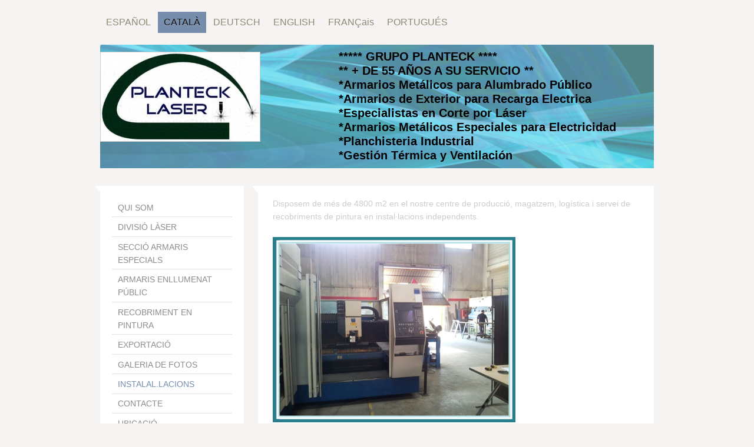

--- FILE ---
content_type: text/html; charset=UTF-8
request_url: https://www.plantecklaser.com/catal%C3%A0/instalal-lacions/
body_size: 9515
content:
<!DOCTYPE html>
<html lang="es"  ><head prefix="og: http://ogp.me/ns# fb: http://ogp.me/ns/fb# business: http://ogp.me/ns/business#">
    <meta http-equiv="Content-Type" content="text/html; charset=utf-8"/>
    <meta name="generator" content="IONOS MyWebsite"/>
        
    <link rel="dns-prefetch" href="//cdn.website-start.de/"/>
    <link rel="dns-prefetch" href="//108.mod.mywebsite-editor.com"/>
    <link rel="dns-prefetch" href="https://108.sb.mywebsite-editor.com/"/>
    <link rel="shortcut icon" href="//cdn.website-start.de/favicon.ico"/>
        <title>PLANTECK LASER, S.L. - INSTALAL.LACIONS</title>
    
    <style type="text/css">@media screen and (min-device-width: 1024px) {
            .mediumScreenDisabled { display:block }
            .smallScreenDisabled { display:block }
        }
        @media screen and (max-device-width: 1024px) { .mediumScreenDisabled { display:none } }
        @media screen and (max-device-width: 568px) { .smallScreenDisabled { display:none } }
                @media screen and (min-width: 1024px) {
            .mobilepreview .mediumScreenDisabled { display:block }
            .mobilepreview .smallScreenDisabled { display:block }
        }
        @media screen and (max-width: 1024px) { .mobilepreview .mediumScreenDisabled { display:none } }
        @media screen and (max-width: 568px) { .mobilepreview .smallScreenDisabled { display:none } }</style>
    <meta name="viewport" content="width=1025"/>

<meta name="format-detection" content="telephone=no"/>
        <meta name="keywords" content="corte por laser, laser industrial, alumbrado publico, armarios, armarios especiales, gestión térmica, stego"/>
            <meta name="description" content="PLANTECK LASER, S.L., corte por laser, armarios metalicos, armarios electricos, armarios alumbrado publico, gestión termica, termostatos, ventilacion, resistencias"/>
            <meta name="robots" content="index,follow"/>
        <link href="//cdn.website-start.de/templates/2059/style.css?1758547156484" rel="stylesheet" type="text/css"/>
    <link href="https://www.plantecklaser.com/s/style/theming.css?1706640309" rel="stylesheet" type="text/css"/>
    <link href="//cdn.website-start.de/app/cdn/min/group/web.css?1758547156484" rel="stylesheet" type="text/css"/>
<link href="//cdn.website-start.de/app/cdn/min/moduleserver/css/es_ES/common,counter,shoppingbasket?1758547156484" rel="stylesheet" type="text/css"/>
    <link href="//cdn.website-start.de/app/cdn/min/group/mobilenavigation.css?1758547156484" rel="stylesheet" type="text/css"/>
    <link href="https://108.sb.mywebsite-editor.com/app/logstate2-css.php?site=192422782&amp;t=1769143544" rel="stylesheet" type="text/css"/>

<script type="text/javascript">
    /* <![CDATA[ */
var stagingMode = '';
    /* ]]> */
</script>
<script src="https://108.sb.mywebsite-editor.com/app/logstate-js.php?site=192422782&amp;t=1769143544"></script>

    <link href="//cdn.website-start.de/templates/2059/print.css?1758547156484" rel="stylesheet" media="print" type="text/css"/>
    <script type="text/javascript">
    /* <![CDATA[ */
    var systemurl = 'https://108.sb.mywebsite-editor.com/';
    var webPath = '/';
    var proxyName = '';
    var webServerName = 'www.plantecklaser.com';
    var sslServerUrl = 'https://www.plantecklaser.com';
    var nonSslServerUrl = 'http://www.plantecklaser.com';
    var webserverProtocol = 'http://';
    var nghScriptsUrlPrefix = '//108.mod.mywebsite-editor.com';
    var sessionNamespace = 'DIY_SB';
    var jimdoData = {
        cdnUrl:  '//cdn.website-start.de/',
        messages: {
            lightBox: {
    image : 'Imagen',
    of: 'de'
}

        },
        isTrial: 0,
        pageId: 920050904    };
    var script_basisID = "192422782";

    diy = window.diy || {};
    diy.web = diy.web || {};

        diy.web.jsBaseUrl = "//cdn.website-start.de/s/build/";

    diy.context = diy.context || {};
    diy.context.type = diy.context.type || 'web';
    /* ]]> */
</script>

<script type="text/javascript" src="//cdn.website-start.de/app/cdn/min/group/web.js?1758547156484" crossorigin="anonymous"></script><script type="text/javascript" src="//cdn.website-start.de/s/build/web.bundle.js?1758547156484" crossorigin="anonymous"></script><script type="text/javascript" src="//cdn.website-start.de/app/cdn/min/group/mobilenavigation.js?1758547156484" crossorigin="anonymous"></script><script src="//cdn.website-start.de/app/cdn/min/moduleserver/js/es_ES/common,counter,shoppingbasket?1758547156484"></script>
<script type="text/javascript" src="https://cdn.website-start.de/proxy/apps/ehei5t/resource/dependencies/"></script><script type="text/javascript">
                    if (typeof require !== 'undefined') {
                        require.config({
                            waitSeconds : 10,
                            baseUrl : 'https://cdn.website-start.de/proxy/apps/ehei5t/js/'
                        });
                    }
                </script><script type="text/javascript" src="//cdn.website-start.de/app/cdn/min/group/pfcsupport.js?1758547156484" crossorigin="anonymous"></script>    <meta property="og:type" content="business.business"/>
    <meta property="og:url" content="https://www.plantecklaser.com/català/instalal-lacions/"/>
    <meta property="og:title" content="PLANTECK LASER, S.L. - INSTALAL.LACIONS"/>
            <meta property="og:description" content="PLANTECK LASER, S.L., corte por laser, armarios metalicos, armarios electricos, armarios alumbrado publico, gestión termica, termostatos, ventilacion, resistencias"/>
                <meta property="og:image" content="https://www.plantecklaser.com/s/misc/logo.jpg?t=1762839816"/>
        <meta property="business:contact_data:country_name" content="España"/>
    <meta property="business:contact_data:street_address" content="C/. GIRONA 107"/>
    <meta property="business:contact_data:locality" content="SABADELL"/>
    <meta property="business:contact_data:region" content="BARCELONA"/>
    <meta property="business:contact_data:email" content="info@plantecklaser.com"/>
    <meta property="business:contact_data:postal_code" content="08203"/>
    <meta property="business:contact_data:phone_number" content="+34 93 5216910"/>
    <meta property="business:contact_data:fax_number" content="+34 93 5216911"/>
    
</head>


<body class="body   cc-pagemode-default diyfeSidebarLeft diy-market-es_ES" data-pageid="920050904" id="page-920050904">
    
    <div class="diyw">
        <div class="diyweb">
	<div class="diyfeMobileNav">
		
<nav id="diyfeMobileNav" class="diyfeCA diyfeCA2" role="navigation">
    <a title="Abrir/cerrar la navegación">Abrir/cerrar la navegación</a>
    <ul class="mainNav1"><li class=" hasSubNavigation"><a data-page-id="920043814" href="https://www.plantecklaser.com/" class=" level_1"><span>ESPAÑOL</span></a><span class="diyfeDropDownSubOpener">&nbsp;</span><div class="diyfeDropDownSubList diyfeCA diyfeCA3"><ul class="mainNav2"><li class=" hasSubNavigation"><a data-page-id="920050869" href="https://www.plantecklaser.com/español/quiénes-somos/" class=" level_2"><span>QUIÉNES SOMOS</span></a></li><li class=" hasSubNavigation"><a data-page-id="920050895" href="https://www.plantecklaser.com/español/división-laser/" class=" level_2"><span>DIVISIÓN LASER</span></a></li><li class=" hasSubNavigation"><a data-page-id="920050872" href="https://www.plantecklaser.com/español/armarios-alumbrado-público/" class=" level_2"><span>ARMARIOS ALUMBRADO PÚBLICO</span></a><span class="diyfeDropDownSubOpener">&nbsp;</span><div class="diyfeDropDownSubList diyfeCA diyfeCA3"><ul class="mainNav3"><li class=" hasSubNavigation"><a data-page-id="921081539" href="https://www.plantecklaser.com/español/armarios-alumbrado-público/armario-alumbrado-publico-publick-750/" class=" level_3"><span>ARMARIO ALUMBRADO PUBLICO  PUBLICK-750</span></a></li><li class=" hasSubNavigation"><a data-page-id="921008755" href="https://www.plantecklaser.com/español/armarios-alumbrado-público/armario-alumbrado-publico-publick-1040/" class=" level_3"><span>ARMARIO ALUMBRADO PUBLICO  PUBLICK-1040</span></a></li><li class=" hasSubNavigation"><a data-page-id="921008756" href="https://www.plantecklaser.com/español/armarios-alumbrado-público/armario-alumbrado-publico-publick-1350/" class=" level_3"><span>ARMARIO ALUMBRADO PUBLICO PUBLICK-1350</span></a></li><li class=" hasSubNavigation"><a data-page-id="921008757" href="https://www.plantecklaser.com/español/armarios-alumbrado-público/armario-alumbrado-publico-publick-1600/" class=" level_3"><span>ARMARIO ALUMBRADO PUBLICO PUBLICK-1600</span></a></li><li class=" hasSubNavigation"><a data-page-id="921008758" href="https://www.plantecklaser.com/español/armarios-alumbrado-público/armario-alumbrado-publico-publick-1800/" class=" level_3"><span>ARMARIO ALUMBRADO PUBLICO PUBLICK-1800</span></a></li><li class=" hasSubNavigation"><a data-page-id="921008759" href="https://www.plantecklaser.com/español/armarios-alumbrado-público/armario-alumbrado-publico-publick-2000/" class=" level_3"><span>ARMARIO ALUMBRADO PUBLICO PUBLICK-2000</span></a></li><li class=" hasSubNavigation"><a data-page-id="921008760" href="https://www.plantecklaser.com/español/armarios-alumbrado-público/armario-alumbrado-publico-publick-2155/" class=" level_3"><span>ARMARIO ALUMBRADO PUBLICO PUBLICK-2155</span></a></li><li class=" hasSubNavigation"><a data-page-id="921008762" href="https://www.plantecklaser.com/español/armarios-alumbrado-público/armario-alumbrado-publick-urban/" class=" level_3"><span>ARMARIO ALUMBRADO PUBLICK URBAN</span></a></li><li class=" hasSubNavigation"><a data-page-id="921008761" href="https://www.plantecklaser.com/español/armarios-alumbrado-público/armario-alumbrado-classic/" class=" level_3"><span>ARMARIO ALUMBRADO CLASSIC</span></a></li></ul></div></li><li class=" hasSubNavigation"><a data-page-id="921081541" href="https://www.plantecklaser.com/español/armarios-de-exterior-para-recarga-electrica-publick-rvk/" class=" level_2"><span>ARMARIOS DE EXTERIOR PARA RECARGA ELECTRICA PUBLICK-RVK</span></a></li><li class=" hasSubNavigation"><a data-page-id="920050886" href="https://www.plantecklaser.com/español/armarios-metálicos-especiales/" class=" level_2"><span>ARMARIOS METÁLICOS ESPECIALES</span></a></li><li class=" hasSubNavigation"><a data-page-id="920179610" href="https://www.plantecklaser.com/español/sección-rack-19/" class=" level_2"><span>SECCIÓN  RACK-19"</span></a></li><li class=" hasSubNavigation"><a data-page-id="920056470" href="https://www.plantecklaser.com/español/recubrimiento-en-pintura/" class=" level_2"><span>RECUBRIMIENTO EN PINTURA</span></a></li><li class=" hasSubNavigation"><a data-page-id="920234428" href="https://www.plantecklaser.com/español/accesorios-armarios-metálicos/" class=" level_2"><span>ACCESORIOS ARMARIOS METÁLICOS</span></a><span class="diyfeDropDownSubOpener">&nbsp;</span><div class="diyfeDropDownSubList diyfeCA diyfeCA3"><ul class="mainNav3"><li class=" hasSubNavigation"><a data-page-id="920234429" href="https://www.plantecklaser.com/español/accesorios-armarios-metálicos/cerraduras/" class=" level_3"><span>CERRADURAS</span></a></li><li class=" hasSubNavigation"><a data-page-id="920234651" href="https://www.plantecklaser.com/español/accesorios-armarios-metálicos/ángulos-y-carriles-metálicos/" class=" level_3"><span>ÁNGULOS y CARRILES METÁLICOS</span></a></li><li class=" hasSubNavigation"><a data-page-id="920234801" href="https://www.plantecklaser.com/español/accesorios-armarios-metálicos/cáncamos/" class=" level_3"><span>CÁNCAMOS</span></a></li></ul></div></li><li class=" hasSubNavigation"><a data-page-id="920051326" href="https://www.plantecklaser.com/español/gestión-térmica/" class=" level_2"><span>GESTIÓN TÉRMICA</span></a><span class="diyfeDropDownSubOpener">&nbsp;</span><div class="diyfeDropDownSubList diyfeCA diyfeCA3"><ul class="mainNav3"><li class=" hasSubNavigation"><a data-page-id="920051327" href="https://www.plantecklaser.com/español/gestión-térmica/resisténcias-calefactoras/" class=" level_3"><span>RESISTÉNCIAS CALEFACTORAS</span></a></li><li class=" hasSubNavigation"><a data-page-id="920051365" href="https://www.plantecklaser.com/español/gestión-térmica/resistencias-con-ventilación/" class=" level_3"><span>RESISTENCIAS CON VENTILACIÓN</span></a></li><li class=" hasSubNavigation"><a data-page-id="920051393" href="https://www.plantecklaser.com/español/gestión-térmica/resistencia-antideflagrante/" class=" level_3"><span>RESISTENCIA ANTIDEFLAGRANTE</span></a></li><li class=" hasSubNavigation"><a data-page-id="920051397" href="https://www.plantecklaser.com/español/gestión-térmica/termostatos-reguladores/" class=" level_3"><span>TERMOSTATOS REGULADORES</span></a></li><li class=" hasSubNavigation"><a data-page-id="920051839" href="https://www.plantecklaser.com/español/gestión-térmica/higrostatos-higrotermos-relé/" class=" level_3"><span>HIGROSTATOS-HIGROTERMOS-RELÉ</span></a></li><li class=" hasSubNavigation"><a data-page-id="920051959" href="https://www.plantecklaser.com/español/gestión-térmica/iluminación/" class=" level_3"><span>ILUMINACIÓN</span></a></li><li class=" hasSubNavigation"><a data-page-id="920052072" href="https://www.plantecklaser.com/español/gestión-térmica/ventilación/" class=" level_3"><span>VENTILACIÓN</span></a></li><li class=" hasSubNavigation"><a data-page-id="920052258" href="https://www.plantecklaser.com/español/gestión-térmica/accesorios-gestión-térmica/" class=" level_3"><span>ACCESORIOS GESTIÓN TÉRMICA</span></a></li></ul></div></li><li class=" hasSubNavigation"><a data-page-id="921077411" href="https://www.plantecklaser.com/español/red-comercial/" class=" level_2"><span>RED COMERCIAL</span></a></li><li class=" hasSubNavigation"><a data-page-id="921077412" href="https://www.plantecklaser.com/español/canarias-se-ofrece-representación-de-esta-zona/" class=" level_2"><span>CANARIAS (Se ofrece representación de esta zona)</span></a></li><li class=" hasSubNavigation"><a data-page-id="920050887" href="https://www.plantecklaser.com/español/exportación/" class=" level_2"><span>EXPORTACIÓN</span></a></li><li class=" hasSubNavigation"><a data-page-id="920050890" href="https://www.plantecklaser.com/español/galeria-de-fotos/" class=" level_2"><span>GALERIA DE FOTOS</span></a></li><li class=" hasSubNavigation"><a data-page-id="920050889" href="https://www.plantecklaser.com/español/instalaciones/" class=" level_2"><span>INSTALACIONES</span></a></li><li class=" hasSubNavigation"><a data-page-id="920050891" href="https://www.plantecklaser.com/español/contacto/" class=" level_2"><span>CONTACTO</span></a></li><li class=" hasSubNavigation"><a data-page-id="920050892" href="https://www.plantecklaser.com/español/ubicación/" class=" level_2"><span>UBICACIÓN</span></a></li><li class=" hasSubNavigation"><a data-page-id="920050893" href="https://www.plantecklaser.com/español/aviso-legal/" class=" level_2"><span>AVISO LEGAL</span></a></li><li class=" hasSubNavigation"><a data-page-id="920646113" href="https://www.plantecklaser.com/español/colaboraciones-sociales/" class=" level_2"><span>COLABORACIONES SOCIALES</span></a></li></ul></div></li><li class="parent hasSubNavigation"><a data-page-id="920050896" href="https://www.plantecklaser.com/català/" class="parent level_1"><span>CATALÀ</span></a><span class="diyfeDropDownSubOpener">&nbsp;</span><div class="diyfeDropDownSubList diyfeCA diyfeCA3"><ul class="mainNav2"><li class=" hasSubNavigation"><a data-page-id="920050897" href="https://www.plantecklaser.com/català/qui-som/" class=" level_2"><span>QUI SOM</span></a></li><li class=" hasSubNavigation"><a data-page-id="920050901" href="https://www.plantecklaser.com/català/divisió-làser/" class=" level_2"><span>DIVISIÓ LÀSER</span></a></li><li class=" hasSubNavigation"><a data-page-id="920050899" href="https://www.plantecklaser.com/català/secció-armaris-especials/" class=" level_2"><span>SECCIÓ ARMARIS ESPECIALS</span></a></li><li class=" hasSubNavigation"><a data-page-id="920050900" href="https://www.plantecklaser.com/català/armaris-enllumenat-públic/" class=" level_2"><span>ARMARIS ENLLUMENAT PÚBLIC</span></a></li><li class=" hasSubNavigation"><a data-page-id="920077437" href="https://www.plantecklaser.com/català/recobriment-en-pintura/" class=" level_2"><span>RECOBRIMENT EN PINTURA</span></a></li><li class=" hasSubNavigation"><a data-page-id="920050902" href="https://www.plantecklaser.com/català/exportació/" class=" level_2"><span>EXPORTACIÓ</span></a></li><li class=" hasSubNavigation"><a data-page-id="920050903" href="https://www.plantecklaser.com/català/galeria-de-fotos/" class=" level_2"><span>GALERIA DE FOTOS</span></a></li><li class="current hasSubNavigation"><a data-page-id="920050904" href="https://www.plantecklaser.com/català/instalal-lacions/" class="current level_2"><span>INSTALAL.LACIONS</span></a></li><li class=" hasSubNavigation"><a data-page-id="920050905" href="https://www.plantecklaser.com/català/contacte/" class=" level_2"><span>CONTACTE</span></a></li><li class=" hasSubNavigation"><a data-page-id="920050906" href="https://www.plantecklaser.com/català/ubicació/" class=" level_2"><span>UBICACIÓ</span></a></li><li class=" hasSubNavigation"><a data-page-id="920050907" href="https://www.plantecklaser.com/català/avís-legal/" class=" level_2"><span>AVÍS LEGAL</span></a></li></ul></div></li><li class=" hasSubNavigation"><a data-page-id="920050913" href="https://www.plantecklaser.com/deutsch/" class=" level_1"><span>DEUTSCH</span></a><span class="diyfeDropDownSubOpener">&nbsp;</span><div class="diyfeDropDownSubList diyfeCA diyfeCA3"><ul class="mainNav2"><li class=" hasSubNavigation"><a data-page-id="920051320" href="https://www.plantecklaser.com/deutsch/über-uns/" class=" level_2"><span>ÜBER UNS</span></a></li><li class=" hasSubNavigation"><a data-page-id="920050917" href="https://www.plantecklaser.com/deutsch/laser-division/" class=" level_2"><span>LASER DIVISION</span></a></li><li class=" hasSubNavigation"><a data-page-id="920050918" href="https://www.plantecklaser.com/deutsch/special-metallschränke/" class=" level_2"><span>SPECIAL METALLSCHRÄNKE</span></a></li><li class=" hasSubNavigation"><a data-page-id="920050919" href="https://www.plantecklaser.com/deutsch/strabenbeleuchtung-schränke/" class=" level_2"><span>STRABENBELEUCHTUNG SCHRÄNKE</span></a></li><li class=" hasSubNavigation"><a data-page-id="920183342" href="https://www.plantecklaser.com/deutsch/anstrich/" class=" level_2"><span>ANSTRICH</span></a></li><li class=" hasSubNavigation"><a data-page-id="920050920" href="https://www.plantecklaser.com/deutsch/export/" class=" level_2"><span>EXPORT</span></a></li><li class=" hasSubNavigation"><a data-page-id="920050921" href="https://www.plantecklaser.com/deutsch/einrichtungen/" class=" level_2"><span>EINRICHTUNGEN</span></a></li><li class=" hasSubNavigation"><a data-page-id="920050922" href="https://www.plantecklaser.com/deutsch/photo-gallery/" class=" level_2"><span>PHOTO GALLERY</span></a></li><li class=" hasSubNavigation"><a data-page-id="920050923" href="https://www.plantecklaser.com/deutsch/kontakt/" class=" level_2"><span>KONTAKT</span></a></li><li class=" hasSubNavigation"><a data-page-id="920050924" href="https://www.plantecklaser.com/deutsch/lage/" class=" level_2"><span>LAGE</span></a></li><li class=" hasSubNavigation"><a data-page-id="920050925" href="https://www.plantecklaser.com/deutsch/impressum/" class=" level_2"><span>IMPRESSUM</span></a></li></ul></div></li><li class=" hasSubNavigation"><a data-page-id="920050909" href="https://www.plantecklaser.com/english/" class=" level_1"><span>ENGLISH</span></a><span class="diyfeDropDownSubOpener">&nbsp;</span><div class="diyfeDropDownSubList diyfeCA diyfeCA3"><ul class="mainNav2"><li class=" hasSubNavigation"><a data-page-id="920050927" href="https://www.plantecklaser.com/english/about-u-s/" class=" level_2"><span>ABOUT U.S.</span></a></li><li class=" hasSubNavigation"><a data-page-id="920050929" href="https://www.plantecklaser.com/english/laser-division/" class=" level_2"><span>LASER DIVISION</span></a></li><li class=" hasSubNavigation"><a data-page-id="920050930" href="https://www.plantecklaser.com/english/special-section-cabinets/" class=" level_2"><span>SPECIAL SECTION CABINETS</span></a></li><li class=" hasSubNavigation"><a data-page-id="920050931" href="https://www.plantecklaser.com/english/lighting-cabinets/" class=" level_2"><span>LIGHTING CABINETS</span></a></li><li class=" hasSubNavigation"><a data-page-id="920176821" href="https://www.plantecklaser.com/english/paint-coating/" class=" level_2"><span>PAINT COATING</span></a></li><li class=" hasSubNavigation"><a data-page-id="920050932" href="https://www.plantecklaser.com/english/export/" class=" level_2"><span>EXPORT</span></a></li><li class=" hasSubNavigation"><a data-page-id="920050933" href="https://www.plantecklaser.com/english/facilities/" class=" level_2"><span>FACILITIES</span></a></li><li class=" hasSubNavigation"><a data-page-id="920050934" href="https://www.plantecklaser.com/english/photo-gallery/" class=" level_2"><span>PHOTO GALLERY</span></a></li><li class=" hasSubNavigation"><a data-page-id="920050935" href="https://www.plantecklaser.com/english/contact/" class=" level_2"><span>CONTACT</span></a></li><li class=" hasSubNavigation"><a data-page-id="920050936" href="https://www.plantecklaser.com/english/location/" class=" level_2"><span>LOCATION</span></a></li><li class=" hasSubNavigation"><a data-page-id="920050937" href="https://www.plantecklaser.com/english/legal-notice/" class=" level_2"><span>LEGAL NOTICE</span></a></li></ul></div></li><li class=" hasSubNavigation"><a data-page-id="920050910" href="https://www.plantecklaser.com/français/" class=" level_1"><span>FRANÇais</span></a><span class="diyfeDropDownSubOpener">&nbsp;</span><div class="diyfeDropDownSubList diyfeCA diyfeCA3"><ul class="mainNav2"><li class=" hasSubNavigation"><a data-page-id="920050938" href="https://www.plantecklaser.com/français/qui-sommes-nous/" class=" level_2"><span>QUI SOMMES-NOUS</span></a></li><li class=" hasSubNavigation"><a data-page-id="920050940" href="https://www.plantecklaser.com/français/laser-division/" class=" level_2"><span>LASER DIVISION</span></a></li><li class=" hasSubNavigation"><a data-page-id="920050941" href="https://www.plantecklaser.com/français/armoires-section-spéciale/" class=" level_2"><span>ARMOIRES SECTION SPÉCIALE</span></a></li><li class=" hasSubNavigation"><a data-page-id="920050942" href="https://www.plantecklaser.com/français/cabinets-d-éclairage/" class=" level_2"><span>CABINETS D´ÉCLAIRAGE</span></a></li><li class=" hasSubNavigation"><a data-page-id="920105565" href="https://www.plantecklaser.com/français/peindre-revêtement/" class=" level_2"><span>PEINDRE REVÊTEMENT</span></a></li><li class=" hasSubNavigation"><a data-page-id="920050943" href="https://www.plantecklaser.com/français/exportation/" class=" level_2"><span>EXPORTATION</span></a></li><li class=" hasSubNavigation"><a data-page-id="920050944" href="https://www.plantecklaser.com/français/services/" class=" level_2"><span>SERVICES</span></a></li><li class=" hasSubNavigation"><a data-page-id="920050945" href="https://www.plantecklaser.com/français/galerie-photos/" class=" level_2"><span>GALERIE PHOTOS</span></a></li><li class=" hasSubNavigation"><a data-page-id="920050946" href="https://www.plantecklaser.com/français/contacter/" class=" level_2"><span>CONTACTER</span></a></li><li class=" hasSubNavigation"><a data-page-id="920050947" href="https://www.plantecklaser.com/français/localisation/" class=" level_2"><span>LOCALISATION</span></a></li><li class=" hasSubNavigation"><a data-page-id="920050948" href="https://www.plantecklaser.com/français/avis-juridique/" class=" level_2"><span>AVIS JURIDIQUE</span></a></li></ul></div></li><li class=" hasSubNavigation"><a data-page-id="920050912" href="https://www.plantecklaser.com/portugués/" class=" level_1"><span>PORTUGUÉS</span></a><span class="diyfeDropDownSubOpener">&nbsp;</span><div class="diyfeDropDownSubList diyfeCA diyfeCA3"><ul class="mainNav2"><li class=" hasSubNavigation"><a data-page-id="920050962" href="https://www.plantecklaser.com/portugués/sobre-eua/" class=" level_2"><span>SOBRE EUA</span></a></li><li class=" hasSubNavigation"><a data-page-id="920050964" href="https://www.plantecklaser.com/portugués/iaser-divisâo/" class=" level_2"><span>IASER DIVISÂO</span></a></li><li class=" hasSubNavigation"><a data-page-id="920050965" href="https://www.plantecklaser.com/portugués/armários-especiais-secçâo/" class=" level_2"><span>ARMÁRIOS ESPECIAIS SECÇÂO</span></a></li><li class=" hasSubNavigation"><a data-page-id="920050966" href="https://www.plantecklaser.com/portugués/armarios-de-iluminaçâo/" class=" level_2"><span>ARMARIOS DE ILUMINAÇÂO</span></a></li><li class=" hasSubNavigation"><a data-page-id="920175623" href="https://www.plantecklaser.com/portugués/pintar-revestimento/" class=" level_2"><span>PINTAR REVESTIMENTO</span></a></li><li class=" hasSubNavigation"><a data-page-id="920050967" href="https://www.plantecklaser.com/portugués/exportaçâo/" class=" level_2"><span>EXPORTAÇÂO</span></a></li><li class=" hasSubNavigation"><a data-page-id="920050968" href="https://www.plantecklaser.com/portugués/facilidade/" class=" level_2"><span>FACILIDADE</span></a></li><li class=" hasSubNavigation"><a data-page-id="920050969" href="https://www.plantecklaser.com/portugués/galeria-de-fotos/" class=" level_2"><span>GALERIA DE FOTOS</span></a></li><li class=" hasSubNavigation"><a data-page-id="920050970" href="https://www.plantecklaser.com/portugués/contactar/" class=" level_2"><span>CONTACTAR</span></a></li><li class=" hasSubNavigation"><a data-page-id="920050971" href="https://www.plantecklaser.com/portugués/localizaçâo/" class=" level_2"><span>LOCALIZAÇÂO</span></a></li><li class=" hasSubNavigation"><a data-page-id="920050972" href="https://www.plantecklaser.com/portugués/aviso-legal/" class=" level_2"><span>AVISO LEGAL</span></a></li></ul></div></li></ul></nav>
	</div>
	<div class="diywebNav diywebNavMain diywebNav1 diywebNavHorizontal">
		<div class="diywebLiveArea">
			<div class="diywebMainGutter">
				<div class="diyfeGE diyfeCA diyfeCA2">
					<div class="diywebGutter">
						<div class="webnavigation"><ul id="mainNav1" class="mainNav1"><li class="navTopItemGroup_1"><a data-page-id="920043814" href="https://www.plantecklaser.com/" class="level_1"><span>ESPAÑOL</span></a></li><li class="navTopItemGroup_2"><a data-page-id="920050896" href="https://www.plantecklaser.com/català/" class="parent level_1"><span>CATALÀ</span></a></li><li class="navTopItemGroup_3"><a data-page-id="920050913" href="https://www.plantecklaser.com/deutsch/" class="level_1"><span>DEUTSCH</span></a></li><li class="navTopItemGroup_4"><a data-page-id="920050909" href="https://www.plantecklaser.com/english/" class="level_1"><span>ENGLISH</span></a></li><li class="navTopItemGroup_5"><a data-page-id="920050910" href="https://www.plantecklaser.com/français/" class="level_1"><span>FRANÇais</span></a></li><li class="navTopItemGroup_6"><a data-page-id="920050912" href="https://www.plantecklaser.com/portugués/" class="level_1"><span>PORTUGUÉS</span></a></li></ul></div>
					</div>
				</div>
			</div>
		</div>
	</div>
	<div class="diywebEmotionHeader">
		<div class="diywebLiveArea">
			<div class="diywebMainGutter">
				<div class="diyfeGE">
					<div class="diywebGutter">
						
<style type="text/css" media="all">
.diyw div#emotion-header {
        max-width: 940px;
        max-height: 210px;
                background: #a0a0a0;
    }

.diyw div#emotion-header-title-bg {
    left: 0%;
    top: 20%;
    width: 100%;
    height: 99.82%;

    background-color: #93fbfa;
    opacity: 0.50;
    filter: alpha(opacity = 50);
    }
.diyw img#emotion-header-logo {
    left: 0.00%;
    top: 5.88%;
    background: transparent;
            width: 28.72%;
        height: 71.90%;
                border: 1px solid #CCCCCC;
        padding: 0px;
        }

.diyw div#emotion-header strong#emotion-header-title {
    left: 13%;
    top: 20%;
    color: #000000;
        font: normal bold 20px/120% Verdana, Geneva, sans-serif;
}

.diyw div#emotion-no-bg-container{
    max-height: 210px;
}

.diyw div#emotion-no-bg-container .emotion-no-bg-height {
    margin-top: 22.34%;
}
</style>
<div id="emotion-header" data-action="loadView" data-params="active" data-imagescount="1">
            <img src="https://www.plantecklaser.com/s/img/emotionheader.jpg?1613508704.940px.210px" id="emotion-header-img" alt=""/>
            
        <div id="ehSlideshowPlaceholder">
            <div id="ehSlideShow">
                <div class="slide-container">
                                        <div style="background-color: #a0a0a0">
                            <img src="https://www.plantecklaser.com/s/img/emotionheader.jpg?1613508704.940px.210px" alt=""/>
                        </div>
                                    </div>
            </div>
        </div>


        <script type="text/javascript">
        //<![CDATA[
                diy.module.emotionHeader.slideShow.init({ slides: [{"url":"https:\/\/www.plantecklaser.com\/s\/img\/emotionheader.jpg?1613508704.940px.210px","image_alt":"","bgColor":"#a0a0a0"}] });
        //]]>
        </script>

    
                        <a href="https://www.plantecklaser.com/">
        
                    <img id="emotion-header-logo" src="https://www.plantecklaser.com/s/misc/logo.jpg?t=1762839817" alt=""/>
        
                    </a>
            
                  	<div id="emotion-header-title-bg"></div>
    
            <strong id="emotion-header-title" style="text-align: left">***** GRUPO PLANTECK ****
** + DE 55 AÑOS A SU SERVICIO **
*Armarios Metálicos para Alumbrado Público
*Armarios de Exterior para Recarga Electrica
*Especialistas en Corte por Láser
*Armarios Metálicos Especiales para Electricidad 
*Planchisteria Industrial
*Gestión Térmica y Ventilación</strong>
                    <div class="notranslate">
                <svg xmlns="http://www.w3.org/2000/svg" version="1.1" id="emotion-header-title-svg" viewBox="0 0 940 210" preserveAspectRatio="xMinYMin meet"><text style="font-family:Verdana, Geneva, sans-serif;font-size:20px;font-style:normal;font-weight:bold;fill:#000000;line-height:1.2em;"><tspan x="0" style="text-anchor: start" dy="0.95em">***** GRUPO PLANTECK ****</tspan><tspan x="0" style="text-anchor: start" dy="1.2em">** + DE 55 AÑOS A SU SERVICIO **</tspan><tspan x="0" style="text-anchor: start" dy="1.2em">*Armarios Metálicos para Alumbrado Público</tspan><tspan x="0" style="text-anchor: start" dy="1.2em">*Armarios de Exterior para Recarga Electrica</tspan><tspan x="0" style="text-anchor: start" dy="1.2em">*Especialistas en Corte por Láser</tspan><tspan x="0" style="text-anchor: start" dy="1.2em">*Armarios Metálicos Especiales para Electricidad </tspan><tspan x="0" style="text-anchor: start" dy="1.2em">*Planchisteria Industrial</tspan><tspan x="0" style="text-anchor: start" dy="1.2em">*Gestión Térmica y Ventilación</tspan></text></svg>
            </div>
            
    
    <script type="text/javascript">
    //<![CDATA[
    (function ($) {
        function enableSvgTitle() {
                        var titleSvg = $('svg#emotion-header-title-svg'),
                titleHtml = $('#emotion-header-title'),
                emoWidthAbs = 940,
                emoHeightAbs = 210,
                offsetParent,
                titlePosition,
                svgBoxWidth,
                svgBoxHeight;

                        if (titleSvg.length && titleHtml.length) {
                offsetParent = titleHtml.offsetParent();
                titlePosition = titleHtml.position();
                svgBoxWidth = titleHtml.width();
                svgBoxHeight = titleHtml.height();

                                titleSvg.get(0).setAttribute('viewBox', '0 0 ' + svgBoxWidth + ' ' + svgBoxHeight);
                titleSvg.css({
                   left: Math.roundTo(100 * titlePosition.left / offsetParent.width(), 3) + '%',
                   top: Math.roundTo(100 * titlePosition.top / offsetParent.height(), 3) + '%',
                   width: Math.roundTo(100 * svgBoxWidth / emoWidthAbs, 3) + '%',
                   height: Math.roundTo(100 * svgBoxHeight / emoHeightAbs, 3) + '%'
                });

                titleHtml.css('visibility','hidden');
                titleSvg.css('visibility','visible');
            }
        }

        
            var posFunc = function($, overrideSize) {
                var elems = [], containerWidth, containerHeight;
                                    elems.push({
                        selector: '#emotion-header-title',
                        overrideSize: true,
                        horPos: 87.53,
                        vertPos: 43                    });
                    lastTitleWidth = $('#emotion-header-title').width();
                                                elems.push({
                    selector: '#emotion-header-title-bg',
                    horPos: 0,
                    vertPos: 20                });
                                
                containerWidth = parseInt('940');
                containerHeight = parseInt('210');

                for (var i = 0; i < elems.length; ++i) {
                    var el = elems[i],
                        $el = $(el.selector),
                        pos = {
                            left: el.horPos,
                            top: el.vertPos
                        };
                    if (!$el.length) continue;
                    var anchorPos = $el.anchorPosition();
                    anchorPos.$container = $('#emotion-header');

                    if (overrideSize === true || el.overrideSize === true) {
                        anchorPos.setContainerSize(containerWidth, containerHeight);
                    } else {
                        anchorPos.setContainerSize(null, null);
                    }

                    var pxPos = anchorPos.fromAnchorPosition(pos),
                        pcPos = anchorPos.toPercentPosition(pxPos);

                    var elPos = {};
                    if (!isNaN(parseFloat(pcPos.top)) && isFinite(pcPos.top)) {
                        elPos.top = pcPos.top + '%';
                    }
                    if (!isNaN(parseFloat(pcPos.left)) && isFinite(pcPos.left)) {
                        elPos.left = pcPos.left + '%';
                    }
                    $el.css(elPos);
                }

                // switch to svg title
                enableSvgTitle();
            };

                        var $emotionImg = jQuery('#emotion-header-img');
            if ($emotionImg.length > 0) {
                // first position the element based on stored size
                posFunc(jQuery, true);

                // trigger reposition using the real size when the element is loaded
                var ehLoadEvTriggered = false;
                $emotionImg.one('load', function(){
                    posFunc(jQuery);
                    ehLoadEvTriggered = true;
                                        diy.module.emotionHeader.slideShow.start();
                                    }).each(function() {
                                        if(this.complete || typeof this.complete === 'undefined') {
                        jQuery(this).load();
                    }
                });

                                noLoadTriggeredTimeoutId = setTimeout(function() {
                    if (!ehLoadEvTriggered) {
                        posFunc(jQuery);
                    }
                    window.clearTimeout(noLoadTriggeredTimeoutId)
                }, 5000);//after 5 seconds
            } else {
                jQuery(function(){
                    posFunc(jQuery);
                });
            }

                        if (jQuery.isBrowser && jQuery.isBrowser.ie8) {
                var longTitleRepositionCalls = 0;
                longTitleRepositionInterval = setInterval(function() {
                    if (lastTitleWidth > 0 && lastTitleWidth != jQuery('#emotion-header-title').width()) {
                        posFunc(jQuery);
                    }
                    longTitleRepositionCalls++;
                    // try this for 5 seconds
                    if (longTitleRepositionCalls === 5) {
                        window.clearInterval(longTitleRepositionInterval);
                    }
                }, 1000);//each 1 second
            }

            }(jQuery));
    //]]>
    </script>

    </div>

					</div>
				</div>
			</div>
		</div>
	</div>
	<div class="diywebContent">
		<div class="diywebLiveArea">
			<div class="diywebMainGutter">
				<div class="diyfeGridGroup diyfeCA diyfeCA1">
					<div class="diywebMain diyfeGE">
						<div class="diywebGutter">
							
        <div id="content_area">
        	<div id="content_start"></div>
        	
        
        <div id="matrix_1024346635" class="sortable-matrix" data-matrixId="1024346635"><div class="n module-type-text diyfeLiveArea "> <p><span style="color: #cccccc;">Disposem de més de 4800 m2 en el nostre centre de producció, magatzem, logística i servei de recobriments de pintura en instal·lacions independents.</span>﻿</p> </div><div class="n module-type-imageSubtitle diyfeLiveArea "> <div class="clearover imageSubtitle" id="imageSubtitle-5784247158">
    <div class="align-container align-left" style="max-width: 412px">
        <a class="imagewrapper" href="https://www.plantecklaser.com/s/cc_images/cache_2420312278.png?t=1350639397" rel="lightbox[5784247158]">
            <img id="image_2420312278" src="https://www.plantecklaser.com/s/cc_images/cache_2420312278.png?t=1350639397" alt="" style="max-width: 412px; height:auto"/>
        </a>

        
    </div>

</div>

<script type="text/javascript">
//<![CDATA[
jQuery(function($) {
    var $target = $('#imageSubtitle-5784247158');

    if ($.fn.swipebox && Modernizr.touch) {
        $target
            .find('a[rel*="lightbox"]')
            .addClass('swipebox')
            .swipebox();
    } else {
        $target.tinyLightbox({
            item: 'a[rel*="lightbox"]',
            cycle: false,
            hideNavigation: true
        });
    }
});
//]]>
</script>
 </div><div class="n module-type-imageSubtitle diyfeLiveArea "> <div class="clearover imageSubtitle" id="imageSubtitle-5784247168">
    <div class="align-container align-left" style="max-width: 412px">
        <a class="imagewrapper" href="https://www.plantecklaser.com/s/cc_images/cache_2420312283.png?t=1350639445" rel="lightbox[5784247168]">
            <img id="image_2420312283" src="https://www.plantecklaser.com/s/cc_images/cache_2420312283.png?t=1350639445" alt="" style="max-width: 412px; height:auto"/>
        </a>

        
    </div>

</div>

<script type="text/javascript">
//<![CDATA[
jQuery(function($) {
    var $target = $('#imageSubtitle-5784247168');

    if ($.fn.swipebox && Modernizr.touch) {
        $target
            .find('a[rel*="lightbox"]')
            .addClass('swipebox')
            .swipebox();
    } else {
        $target.tinyLightbox({
            item: 'a[rel*="lightbox"]',
            cycle: false,
            hideNavigation: true
        });
    }
});
//]]>
</script>
 </div><div class="n module-type-imageSubtitle diyfeLiveArea "> <div class="clearover imageSubtitle" id="imageSubtitle-5784247174">
    <div class="align-container align-left" style="max-width: 412px">
        <a class="imagewrapper" href="https://www.plantecklaser.com/s/cc_images/cache_2420312293.png?t=1350639491" rel="lightbox[5784247174]">
            <img id="image_2420312293" src="https://www.plantecklaser.com/s/cc_images/cache_2420312293.png?t=1350639491" alt="" style="max-width: 412px; height:auto"/>
        </a>

        
    </div>

</div>

<script type="text/javascript">
//<![CDATA[
jQuery(function($) {
    var $target = $('#imageSubtitle-5784247174');

    if ($.fn.swipebox && Modernizr.touch) {
        $target
            .find('a[rel*="lightbox"]')
            .addClass('swipebox')
            .swipebox();
    } else {
        $target.tinyLightbox({
            item: 'a[rel*="lightbox"]',
            cycle: false,
            hideNavigation: true
        });
    }
});
//]]>
</script>
 </div><div class="n module-type-imageSubtitle diyfeLiveArea "> <div class="clearover imageSubtitle" id="imageSubtitle-5784247183">
    <div class="align-container align-center" style="max-width: 270px">
        <a class="imagewrapper" href="https://www.plantecklaser.com/s/cc_images/cache_2420312307.png?t=1350639542" rel="lightbox[5784247183]">
            <img id="image_2420312307" src="https://www.plantecklaser.com/s/cc_images/cache_2420312307.png?t=1350639542" alt="" style="max-width: 270px; height:auto"/>
        </a>

        
    </div>

</div>

<script type="text/javascript">
//<![CDATA[
jQuery(function($) {
    var $target = $('#imageSubtitle-5784247183');

    if ($.fn.swipebox && Modernizr.touch) {
        $target
            .find('a[rel*="lightbox"]')
            .addClass('swipebox')
            .swipebox();
    } else {
        $target.tinyLightbox({
            item: 'a[rel*="lightbox"]',
            cycle: false,
            hideNavigation: true
        });
    }
});
//]]>
</script>
 </div></div>
        
        
        </div>
						</div>
					</div>
					<div class="diywebSecondary diyfeGE diyfeCA diyfeCA3">
						<div class="diywebNav diywebNav23 diywebHideOnSmall">
							<div class="diyfeGE">
								<div class="diywebGutter">
									<div class="webnavigation"><ul id="mainNav2" class="mainNav2"><li class="navTopItemGroup_0"><a data-page-id="920050897" href="https://www.plantecklaser.com/català/qui-som/" class="level_2"><span>QUI SOM</span></a></li><li class="navTopItemGroup_0"><a data-page-id="920050901" href="https://www.plantecklaser.com/català/divisió-làser/" class="level_2"><span>DIVISIÓ LÀSER</span></a></li><li class="navTopItemGroup_0"><a data-page-id="920050899" href="https://www.plantecklaser.com/català/secció-armaris-especials/" class="level_2"><span>SECCIÓ ARMARIS ESPECIALS</span></a></li><li class="navTopItemGroup_0"><a data-page-id="920050900" href="https://www.plantecklaser.com/català/armaris-enllumenat-públic/" class="level_2"><span>ARMARIS ENLLUMENAT PÚBLIC</span></a></li><li class="navTopItemGroup_0"><a data-page-id="920077437" href="https://www.plantecklaser.com/català/recobriment-en-pintura/" class="level_2"><span>RECOBRIMENT EN PINTURA</span></a></li><li class="navTopItemGroup_0"><a data-page-id="920050902" href="https://www.plantecklaser.com/català/exportació/" class="level_2"><span>EXPORTACIÓ</span></a></li><li class="navTopItemGroup_0"><a data-page-id="920050903" href="https://www.plantecklaser.com/català/galeria-de-fotos/" class="level_2"><span>GALERIA DE FOTOS</span></a></li><li class="navTopItemGroup_0"><a data-page-id="920050904" href="https://www.plantecklaser.com/català/instalal-lacions/" class="current level_2"><span>INSTALAL.LACIONS</span></a></li><li class="navTopItemGroup_0"><a data-page-id="920050905" href="https://www.plantecklaser.com/català/contacte/" class="level_2"><span>CONTACTE</span></a></li><li class="navTopItemGroup_0"><a data-page-id="920050906" href="https://www.plantecklaser.com/català/ubicació/" class="level_2"><span>UBICACIÓ</span></a></li><li class="navTopItemGroup_0"><a data-page-id="920050907" href="https://www.plantecklaser.com/català/avís-legal/" class="level_2"><span>AVÍS LEGAL</span></a></li></ul></div>
								</div>
							</div>
						</div>
						<div class="diywebSidebar">
							<div class="diyfeGE">
								<div class="diywebGutter">
									<div id="matrix_1024338961" class="sortable-matrix" data-matrixId="1024338961"><div class="n module-type-text diyfeLiveArea "> <p><span lang="EN-GB" xml:lang="EN-GB"></span></p> </div><div class="n module-type-imageSubtitle diyfeLiveArea "> <div class="clearover imageSubtitle" id="imageSubtitle-5785539284">
    <div class="align-container align-left" style="max-width: 150px">
        <a class="imagewrapper" href="https://www.plantecklaser.com/s/cc_images/cache_2422766660.jpg?t=1355145623" rel="lightbox[5785539284]">
            <img id="image_2422766660" src="https://www.plantecklaser.com/s/cc_images/cache_2422766660.jpg?t=1355145623" alt="" style="max-width: 150px; height:auto"/>
        </a>

        
    </div>

</div>

<script type="text/javascript">
//<![CDATA[
jQuery(function($) {
    var $target = $('#imageSubtitle-5785539284');

    if ($.fn.swipebox && Modernizr.touch) {
        $target
            .find('a[rel*="lightbox"]')
            .addClass('swipebox')
            .swipebox();
    } else {
        $target.tinyLightbox({
            item: 'a[rel*="lightbox"]',
            cycle: false,
            hideNavigation: true
        });
    }
});
//]]>
</script>
 </div><div class="n module-type-hr diyfeLiveArea "> <div style="padding: 0px 0px">
    <div class="hr"></div>
</div>
 </div><div class="n module-type-header diyfeLiveArea "> <h2><span class="diyfeDecoration">Contacto</span></h2> </div><div class="n module-type-text diyfeLiveArea "> <p><span style="color:#999999;">PLANTECK LASER, S.L.<br/>
Polígono Industrial "Can Roqueta"</span></p>
<p><span style="color:#999999;">AVDA. CAN BORDOLL, 65<br/>
08202 SABADELL</span></p>
<p><span style="color: #cccccc;"> </span></p>
<p><span style="color:#999999;">Correo electrónico:</span> <span style="color: #cccccc;"><span style="color: #48b2fd;"><a href="mailto:info@plantecklaser.com"><span style="color: #48b2fd;">info@plantecklaser.com</span></a></span></span></p>
<p><br/>
<span style="color:#999999;">También puede llamarnos al teléfono:</span> <span style="color:#333333;">+34</span> <span style="color:#000000;">935216910</span> <span style="color:#999999;">o bien
utiliza</span><span style="color: #cccccc;">r</span> <span style="color:#999999;">nuestro</span> <span style="color: #cccccc;"><span style="color: #48b2fd;"><a href="http://www.plantecklaser.com/espa%C3%B1ol/contacto" target="_blank"><span style="color: #48b2fd;">formulario de contacto</span></a></span><a href="../../../" target="_blank">.</a></span></p> </div><div class="n module-type-hr diyfeLiveArea "> <div style="padding: 0px 0px">
    <div class="hr"></div>
</div>
 </div><div class="n module-type-header diyfeLiveArea "> <h2><span class="diyfeDecoration">Contador de visitas</span></h2> </div><div class="n module-type-remoteModule-counter diyfeLiveArea ">             <div id="modul_5784227227_content"><div id="NGH5784227227_" class="counter apsinth-clear">
		<div class="ngh-counter ngh-counter-skin-04c" style="border:2px solid #003366;height:21px"><div class="char" style="background-position:-96px 0px;width:16px;height:21px"></div><div class="char" style="background-position:-112px 0px;width:16px;height:21px"></div><div class="char" style="background-position:-80px 0px;width:16px;height:21px"></div><div class="char" style="background-position:-176px 0px;width:16px;height:21px"></div><div class="char" style="background-position:-112px 0px;width:16px;height:21px"></div><div class="char" style="background-position:-80px 0px;width:16px;height:21px"></div><div class="char" style="background-position:-112px 0px;width:16px;height:21px"></div></div>		<div class="apsinth-clear"></div>
</div>
</div><script>/* <![CDATA[ */var __NGHModuleInstanceData5784227227 = __NGHModuleInstanceData5784227227 || {};__NGHModuleInstanceData5784227227.server = 'http://108.mod.mywebsite-editor.com';__NGHModuleInstanceData5784227227.data_web = {"content":786868};var m = mm[5784227227] = new Counter(5784227227,17124,'counter');if (m.initView_main != null) m.initView_main();/* ]]> */</script>
         </div><div class="n module-type-hr diyfeLiveArea "> <div style="padding: 0px 0px">
    <div class="hr"></div>
</div>
 </div></div>
								</div>
							</div>
						</div>
					</div>
				</div>
			</div>
		</div>
	</div>
	<div class="diywebFooter">
		<div class="diywebLiveArea">
			<div class="diywebMainGutter">
				<div class="diyfeGE diywebPull diyfeCA diyfeCA4">
					<div class="diywebGutter">
						<div id="contentfooter">
    <div class="leftrow">
                        <a rel="nofollow" href="javascript:window.print();">
                    <img class="inline" height="14" width="18" src="//cdn.website-start.de/s/img/cc/printer.gif" alt=""/>
                    Versión para imprimir                </a> <span class="footer-separator">|</span>
                <a href="https://www.plantecklaser.com/sitemap/">Mapa del sitio</a>
                        <br/> © PLANTECK LASER,S.L.
            </div>
    <script type="text/javascript">
        window.diy.ux.Captcha.locales = {
            generateNewCode: 'Generar nuevo código',
            enterCode: 'Introduce el código.'
        };
        window.diy.ux.Cap2.locales = {
            generateNewCode: 'Generar nuevo código',
            enterCode: 'Introduce el código.'
        };
    </script>
    <div class="rightrow">
                    <span class="loggedout">
                <a rel="nofollow" id="login" href="https://login.1and1-editor.com/192422782/www.plantecklaser.com/es?pageId=920050904">
                    Iniciar sesión                </a>
            </span>
                
                <span class="loggedin">
            <a rel="nofollow" id="logout" href="https://108.sb.mywebsite-editor.com/app/cms/logout.php">Cerrar sesión</a> <span class="footer-separator">|</span>
            <a rel="nofollow" id="edit" href="https://108.sb.mywebsite-editor.com/app/192422782/920050904/">Editar página</a>
        </span>
    </div>
</div>
            <div id="loginbox" class="hidden">
                <script type="text/javascript">
                    /* <![CDATA[ */
                    function forgotpw_popup() {
                        var url = 'https://contrasena.1and1.es/xml/request/RequestStart';
                        fenster = window.open(url, "fenster1", "width=600,height=400,status=yes,scrollbars=yes,resizable=yes");
                        // IE8 doesn't return the window reference instantly or at all.
                        // It may appear the call failed and fenster is null
                        if (fenster && fenster.focus) {
                            fenster.focus();
                        }
                    }
                    /* ]]> */
                </script>
                                <img class="logo" src="//cdn.website-start.de/s/img/logo.gif" alt="IONOS" title="IONOS"/>

                <div id="loginboxOuter"></div>
            </div>
        

					</div>
				</div>
			</div>
		</div>
	</div>
</div>    </div>

    
    </body>


<!-- rendered at Tue, 11 Nov 2025 06:43:37 +0100 -->
</html>
